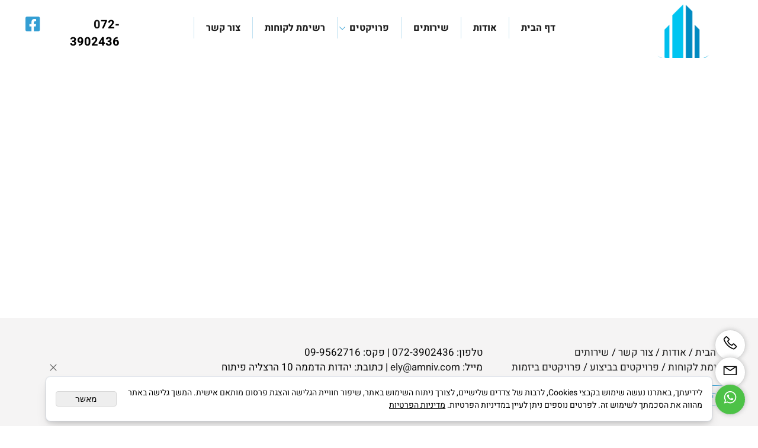

--- FILE ---
content_type: text/css
request_url: http://amniv.com/DolevStyle.css?v2=245
body_size: 3003
content:
/* SB_START;Type_Name:WebDesign_WP;Type_RowID:0*/
#SB_BODY_WP
{
background:transparent url('401322_1.jpg') ;
}
.SB_Header_Cont
{
background:transparent;
}
.SB_Header
{
background:transparent;
margin-top:0px;
margin-bottom:0px;
border-top:1px  ;
border-left:1px  ;
border-right:1px  ;
border-bottom:1px  ;
}
.SB_Header_Menu_TopPos
{
padding:0px 0px 0px 0px;
border-bottom:1px solid #c4c4c4;
}
.SB_Header_Menu
{
background:#74cbcb;
padding:0px 0px 0px 0px;
}
#SB_BODY_WP .SB_FlashGallery_Container
{
background:transparent;
}
.SB_Header2_Cont
{
margin:0px 0px 0px 0px;
}
.SB_Header2
{
background:transparent url('http://cmsadmin.co.il/webtemplate/designfiles/headers/candis.jpg') ;
height:300px;
}
.SB_Page_Container
{
}
.SB_Page_Container_Table
{
background:transparent;
border-top:1px solid transparent;
border-left:1px solid transparent;
border-right:1px solid transparent;
}
.SB_Page_Content
{
padding:15px 15px 15px 15px;
}
.SB_Menu_Container
{
}
.SB_LMenu_Container
{
padding:30px 0px 0px 0px;
}
.SB_Bottom_Background
{
background:#4d9191;
margin:0px 0px 0px 0px;
border-top:5px  ;
}
.SB_Bottom_Container
{
background:transparent;
border-top:1px  ;
}

/* SB_END;Type_Name:WebDesign_WP;Type_RowID:0*/
/* SB_START;Type_Name:General;Type_RowID:0*/
BODY,TD,DIV,P{font-size:17px;font-weight:normal;font-family:'heebo';}A{color:#191919;}A:hover{color:#c2c2c2;}h1{font-size:30px;}h2{font-size:24px;}h3{font-size:18px;}input[type=button],input[type=submit]{color:#ffffff;font-size:16px;font-weight:normal;font-family:'heebo';background:#000000;border-top:0px  ;border-left:0px  ;border-right:0px  ;border-bottom:0px  ;border-radius:0px 0px 0px 0px;-moz-border-radius:0px 0px 0px 0px;-webkit-border-radius:0px 0px 0px 0px;height:40px;}input[type=button]:hover,input[type=submit]:hover{background:#3d3d3d;}input[type=text],textarea,select,input[type=password]{color:#c2c2c2;font-size:16px;font-weight:normal;font-family:'heebo';background:#ffffff;border-top:1px solid #bdbdbd;border-left:1px solid #bdbdbd;border-right:1px solid #bdbdbd;border-bottom:1px solid #bdbdbd;border-radius:0px 0px 0px 0px;-moz-border-radius:0px 0px 0px 0px;-webkit-border-radius:0px 0px 0px 0px;height:40px;}
/* SB_END;Type_Name:General;Type_RowID:0*/
/* SB_START;Type_Name:SB_DDMenu_V;Type_RowID:0*/
#SB_DDMenu_V li
{
width:216px;
height:33px;
background:transparent;
border-bottom:1px solid #c5e0e5;
}
#SB_DDMenu_V a
{
color:#7c888a;
font-size:15px;
font-weight:normal;
font-family:'simple_clm';
padding:0px 10px 0px 10px;
}
#SB_DDMenu_V li:hover
{
background:#ffffff;
border-bottom:1px solid #3ea2b3;
}
#SB_DDMenu_V li:hover > a
{
color:#165a66;
}
#SB_DDMenu_V .active
{
border-bottom:1px solid #0a5866;
}
#SB_DDMenu_V li.active>a
{
color:#054652;
}
#SB_DDMenu_V li li
{
}
#SB_DDMenu_V li li a
{
}
#SB_DDMenu_V li li:hover
{
}
#SB_DDMenu_V li li:hover > a
{
}
#SB_DDMenu_V li.active ul li.active
{
}
#SB_DDMenu_V li.active ul li.active>a
{
}
#SB_DDMenu_V li ul
{
}
#SB_DDMenu_V >ul
{
background:#ffffff url('388224_1.png') ;
border-top:1px solid #dedede;
border-left:1px solid #dedede;
border-right:1px solid #dedede;
border-bottom:1px solid #dedede;
border-radius:5px 5px 5px 5px;
-moz-border-radius:5px 5px 5px 5px;
-webkit-border-radius:5px 5px 5px 5px;
box-shadow:3px 3px 6px 0px #ededed;
-moz-box-shadow:3px 3px 6px 0px #ededed;
-webkit-box-shadow:3px 3px 6px 0px #ededed;
padding:0px 0px 0px 0px;
}

/* SB_END;Type_Name:SB_DDMenu_V;Type_RowID:0*/
/* SB_START;Type_Name:WebDesign_Mobile;Type_RowID:0*/
.SB_Mobile_Header_Menu_TopPos{border-top:0px solid #cfcfcf;border-bottom:0px solid #cfcfcf;text-align:center;}.SB_Mobile_Page_Container{padding:20px 0px 0px 0px;}.SB_Mobile_Bottom_Background{background: url('488706_102.png') ;border-top:0px solid #cfcfcf;}
/* SB_END;Type_Name:WebDesign_Mobile;Type_RowID:0*/
/* SB_START;Type_Name:Catalog_Page;Type_RowID:0*/
.CssCatalogAdjusted_product_Container{margin-top:20px;margin-bottom:20px;}.CssCatalogAdjusted_product{margin-right:2px;margin-left:2px;width:295px;height:430px;}.CssCatalogAdjusted_top{font-size:18px;font-weight:bold;height:40px;}.CssCatalogAdjusted_top:hover{color:#383838;}.CssCatalogAdjusted_pic{height:300px;width:100%;}.CssCatalogAdjusted_pic img{max-height:100%;max-width:100%;}.CssCatalogAdjusted_Price_Container{display:inline-block;}.CssCatalogAdjusted_Price_desc{display:none;}.CssCatalogAdjusted_Price_val{padding:10px 10px 10px 10px;font-size:18px;}.CssCatalogPrice_line_through{text-decoration:line-through;}.CssCatalogAdjusted_PriceSpecial_desc{display:none;}.CssCatalogAdjusted_PriceSpecial_val{padding:10px 10px 10px 10px;font-size:18px;}.CssCatalogAdjusted_QuantityMeasureUnits{padding:5px 0px 20px 0px;border-top:0px  ;border-left:0px  ;border-right:0px  ;border-bottom:0px  ;width:100%;display:none;}.CssCatalogAdjusted_Quantity{border-top:0px  ;border-left:0px  ;border-right:0px  ;border-bottom:0px  ;font-size:0px;}.CssCatalogAdjusted_MeasureUnits{border-top:0px  ;border-left:0px  ;border-right:0px  ;border-bottom:0px  ;}.CssCatalogAdjusted_BTNDetails{display:none;}.CssCatalogAdjusted_BTNAddToChart{text-align:center;float:inherit !important;width:100%;}.CssCatalogAdjusted_product .CSS_BtnAddToBasket{background:#1c1b1b;padding:10px 10px 10px 10px;color:#ffffff;text-align:center;width:80%;}.CssCatalogAdjusted_product .CSS_BtnAddToBasket:hover{background:#ffffff;border-top:1px solid #1c1c1c;border-left:1px solid #1c1c1c;border-right:1px solid #1c1c1c;border-bottom:1px solid #1c1c1c;color:#000000;}
/* SB_END;Type_Name:Catalog_Page;Type_RowID:0*/
/* SB_START;Type_Name:Catalog_ProductPage;Type_RowID:0*/
#CssCatProductAdjusted_TextArea{padding:20px 20px 20px 20px;width:37%;}#CssCatProductAdjusted_PicturesArea{padding:5px 5px 5px 5px;margin-bottom:30px;border-top:0px solid #0a0a0a;width:35%;}.CssCatProductAdjusted_BigPic{margin-bottom:10px;height:500px;overflow:hidden;}.CatIMG_PictureBig_Clean{max-width:100%;}.more_pics .Gallery_Div_Img{width:25%;height:150px;overflow:hidden;}.more_pics .Gallery_Div_Img img{padding:5px 5px 5px 5px;max-width:100px;max-height:140px;}.CssCatProductAdjusted_top{background:#f2f2f2;padding:5px 10px 5px 10px;display:block;}.CssCatProductAdjusted_header{color:#000000;font-size:24px;font-weight:normal;text-align:right;}.CssCatProductAdjusted_PicDesc{font-size:15px;}.CssCatProductAdjusted_Makat{color:#808080;font-size:14px;margin-top:10px;}.CssCatProductAdjusted_Price{color:#3b3b3b;font-size:20px;font-weight:normal;font-family:'arimo';margin-top:20px;}.CssCatProductAdjusted_Price .CAT_Text{font-size:0px;}.CssCatProductAdjusted_Price .CAT_Currency, .CssCatProductAdjusted_Price .CAT_Values{font-size:24px;font-family:'arimo';}.CssCatProductAdjusted_PriceSpecial{color:#8a8a8a;font-size:24px;font-weight:bold;font-family:'arimo';margin-bottom:20px;}.CssCatProductAdjusted_PriceSpecial .CAT_Text{font-size:0px;}.CssCatProductAdjusted_PriceSpecial .CAT_Currency,.CssCatProductAdjusted_PriceSpecial .CAT_Values{font-size:30px;}.CssCatProductAdjusted_Price .CAT_Currency.CssCatProductAdjusted_line_through, .CssCatProductAdjusted_Price .CAT_Values.CssCatProductAdjusted_line_through{font-size:16px;text-decoration:line-through;}.CssCatProductAdjusted_QuantityMeasureUnits{margin-bottom:20px;font-size:0px;}.CssCatProductAdjusted_AddToBasket{margin-top:10px;}.CssCatProductAdjusted_product #BtnAddToBasket_Anchor{background:#080808;color:#ffffff;font-size:20px;font-weight:normal;font-family:'heebo';text-align:center;line-height:50px;display:block;}.CssCatProductAdjusted_product #BtnAddToBasket_Anchor:hover{background:#3b3b3b;}.clsCatalogElmExtraRow{padding:10px 0px 10px 0px;}.clsSelectChooseProduct{width:100%;display:block;}.clsCatalogElmExtraRow .clsUlChooseProduct li{background:#ebebeb;color:#b0b0b0;font-size:16px;font-weight:normal;border-top:0px  ;border-left:0px  ;border-right:0px  ;border-bottom:0px  ;}.clsCatalogElmExtraRow .clsUlChooseProduct li:hover{background:#3b3b3b;color:#e3e3e3;}.CssCatProductAdjusted_SimiliarProductsCont{text-align:center;}.CssCatProductAdjusted_product .CAT_Currency{font-size:15px;}#CssCatProductAdjusted_LeftText{width:25%;float:left !important;}
/* SB_END;Type_Name:Catalog_ProductPage;Type_RowID:0*/
/* SB_START;Type_Name:Gallery12_Page;Type_RowID:0*/
.CSS_SB_Gallery12_div{margin-top:5px;margin-right:0px;margin-bottom:0px;margin-left:0px;overflow:hidden;width:300px;height:170px;}.CSS_SB_Gallery12_MainDiv .CSS_SB_Gallery12_img{padding:0px 5px 0px 0px;max-width:300px;}
/* SB_END;Type_Name:Gallery12_Page;Type_RowID:0*/
/* SB_START;Type_Name:Article_Page;Type_RowID:0*/
.CSS_ArticlesSearchBox{margin-right:15px;margin-bottom:10px;}.CSS_ArticlesSearchLabel{font-size:0px;}#txtSearch.CSS_ArticlesSearchText{border-top:1px solid #e0e0e0;border-left:1px solid #e0e0e0;border-right:1px solid #e0e0e0;border-bottom:1px solid #e0e0e0;}.CSS_ArticlesSearchButton{margin-right:10px;color:#242424;font-size:14px;font-weight:normal;font-family:'Heebo';}.CSS_ArticleBox{padding:10px 10px 10px 10px;}.CSS_ArticleTitleImg_Container{border-top:5px solid #ffffff;border-left:5px solid #ffffff;border-right:5px solid #ffffff;border-bottom:5px solid #ffffff;width:20%;overflow:hidden;}.CSS_ArticleTitleImg{max-height:100%;max-width:100%;}a.CSS_ArticleTitle{color:#262626;font-size:18px;font-weight:normal;}.CSS_ArticleSummary{color:#212121;font-size:14px;font-weight:normal;}.CSS_ArticleTime{padding:0px 0px 12px 0px;color:#bababa;font-size:12px;font-weight:normal;}.CSS_ArticleSummaryReadMore{color:#808080;font-size:12px;font-weight:bold;}.CSS_ArticleSummaryReadMore:hover{color:#242424;font-size:14px;font-weight:bold;}HR.CSS_ArticleHr{border-top:0px  ;}.CSS_SingleArticleBox{padding:20px 20px 20px 20px;}.CSS_SingleArticleTitle{color:#383838;font-size:18px;font-weight:normal;text-align:center;}.CSS_ArticleTitle h2{color:#7d3d0f;font-size:15px;font-weight:bold;}#CSS_ArticlesSearchText.CSS_ArticlesSearchText{background:#00ff59;}.CSS_ArticlesSearchText{background:#bd9fbd;}
/* SB_END;Type_Name:Article_Page;Type_RowID:0*/
/* SB_START;Type_Name:SB_DDMenu_H;Type_RowID:0*/
#SB_DDMenu_H li{height:50px;}#SB_DDMenu_H a{font-size:16px;font-weight:normal;padding:0px 15px 0px 15px;line-height:50px;}#SB_DDMenu_H li:hover{background:transparent;}#SB_DDMenu_H li:hover > a{color:#696969;}#SB_DDMenu_H li li{background:#ededed;}#SB_DDMenu_H li li:hover{background:#e3e3e3;}#SB_DDMenu_H li li:hover > a{color:#292726;}#SB_DDMenu_H li ul{border-top:0px  ;border-left:0px  ;border-right:0px  ;border-bottom:0px  ;}#SB_DDMenu_H >ul{padding:0px 0px 10px 0px;width:auto;}#SB_DDMenu_H .sf-sub-indicator{color:#ffcbbe;font-size:10px;}
/* SB_END;Type_Name:SB_DDMenu_H;Type_RowID:0*/
/* SB_START;Type_Name:GeneralCatalog_Page;Type_RowID:0*/
.Css_NumberProductsInBasket{display:none;}.CSS_CatalogSearchBar{display:none;}.cls_AdvencedSearch{display:none;}
/* SB_END;Type_Name:GeneralCatalog_Page;Type_RowID:0*/
/* SB_START;Type_Name:SB_DnDStyle;Type_RowID:0*/
@media(min-width:768px){ #DDMenuTop{position:absolute;left:213px;top:-69px;width:705px;height:36px;}}
/* SB_END;Type_Name:SB_DnDStyle;Type_RowID:0*/
/* SB_START;Type_Name:DnD_Page;Type_RowID:0*/
a.btn-primary{border-top:1px solid #000000;border-left:1px solid #000000;border-right:1px solid #000000;border-bottom:1px solid #000000;}a.btn-primary:hover,a.btn-primary:focus,a.btn-primary:active,a.btn-primary.active{color:#000000;background:#ffffff;border-top:1px solid #000000;border-left:1px solid #000000;border-right:1px solid #000000;border-bottom:1px solid #000000;color:#000000;}
/* SB_END;Type_Name:DnD_Page;Type_RowID:0*/
/* SB_START;Type_Name:Tabs_Page;Type_RowID:0*/
.nav-tabs.CssTabs_Ul{border-top:0px  ;border-left:0px  ;border-right:0px  ;border-bottom:1px solid #6c6c6c;}.nav-tabs.CssTabs_Ul>li{background:#ffffff;border-top:0px  ;border-left:0px  ;border-right:0px  ;border-bottom:0px  ;}.nav-tabs.CssTabs_Ul>li>a{margin-right:0px;border-top:0px  ;border-left:0px  ;border-right:0px  ;border-bottom:0px  ;border-radius:1px 1px 1px 1px;-moz-border-radius:1px 1px 1px 1px;-webkit-border-radius:1px 1px 1px 1px;color:#919191;font-size:16px;font-weight:normal;font-family:'heebo';}.nav-tabs.CssTabs_Ul>li.active>a, .nav-tabs.CssTabs_Ul>li.active>a:focus, .nav-tabs.CssTabs_Ul>li.active>a:hover{background:transparent;border-top:1px solid #6c6c6c;border-left:1px solid #6c6c6c;border-right:1px solid #6c6c6c;border-bottom:0px solid #e3e3e3;color:#000000;}.nav.CssTabs_Ul>li>a:focus, .nav.CssTabs_Ul>li>a:hover{background:transparent;border-top:0px  ;border-left:0px  ;border-right:0px  ;border-bottom:0px  ;border-radius:0px 0px 0px 0px;-moz-border-radius:0px 0px 0px 0px;-webkit-border-radius:0px 0px 0px 0px;color:#000000;}.tab-content.CssTabs_DivCont{padding:20px 20px 20px 20px;margin-bottom:30px;border-top:0px solid #e3e3e3;border-left:1px solid #6c6c6c;border-right:1px solid #6c6c6c;border-bottom:1px solid #6c6c6c;width:100%;}
/* SB_END;Type_Name:Tabs_Page;Type_RowID:0*/
/* SB_START;Type_Name:MenuIcons_Page;Type_RowID:0*/
li.sf-ma-li .sf-ma-li-Icon{font-size:22px;}.sf-ma-ul-MobileMenu{padding:10px 0px 0px 0px;}
/* SB_END;Type_Name:MenuIcons_Page;Type_RowID:0*/
/* SB_START;Type_Name:CatalogCategories_Page;Type_RowID:0*/
#clsCategoriesForMainCategory_Main{margin-bottom:15px;}#clsMainCatalogCategory{font-size:24px;margin-bottom:10px;}#clsCategoriesForMainCategory{padding:5px 7px 5px 7px;border-top:1px solid #d1d1d1;border-bottom:1px solid #d1d1d1;color:#a3a3a3;text-decoration:none;}#clsCategoriesForMainCategory:hover{color:#525252;}
/* SB_END;Type_Name:CatalogCategories_Page;Type_RowID:0*/
/* SB_START;Type_Name:ShoppingCart_Page;Type_RowID:0*/
#divTopLeft_Txt{font-size:17px;}
/* SB_END;Type_Name:ShoppingCart_Page;Type_RowID:0*/
/* SB_START;Type_Name:Menu;Type_RowID:2731*/
#SB_Menu_2731 li{border-left:1px solid rgba(52,159,211,0.31);}#SB_Menu_2731 a{text-align:center;padding:0px 20px 0px 20px;}#SB_Menu_2731 li:hover{background:#8dd2f5;}#SB_Menu_2731 li:hover > a{color:#0c2b3b;}#SB_Menu_2731 .sf-sub-indicator{color:#349fd3;font-size:12px;}
/* SB_END;Type_Name:Menu;Type_RowID:2731*/


--- FILE ---
content_type: text/css
request_url: https://cdn.2all.co.il/web/Src/css/SB_Fonts.css
body_size: 3970
content:
@font-face{font-family:'Rubik';font-style:normal;font-weight:200;src:url(Rubik-VariableFont_wght.ttf) format("truetype");font-display: swap;}
@font-face{font-family:'Rubik';font-style:normal;font-weight:300;src:url(Rubik-VariableFont_wght.ttf) format("truetype");font-display: swap;}
@font-face{font-family:'Rubik';font-style:normal;font-weight:400;src:url(Rubik-VariableFont_wght.ttf) format("truetype");font-display: swap;}
@font-face{font-family:'Rubik';font-style:normal;font-weight:500;src:url(Rubik-VariableFont_wght.ttf) format("truetype");font-display: swap;}
@font-face{font-family:'Rubik';font-style:normal;font-weight:600;src:url(Rubik-VariableFont_wght.ttf) format("truetype");font-display: swap;}
@font-face{font-family:'Rubik';font-style:normal;font-weight:700;src:url(Rubik-VariableFont_wght.ttf) format("truetype");font-display: swap;}
@font-face{font-family:'Rubik';font-style:normal;font-weight:800;src:url(Rubik-VariableFont_wght.ttf) format("truetype");font-display: swap;}

@font-face{font-family:'Open Sans Hebrew';font-style:italic;font-weight:300;src:url(opensanshebrew-lightitalic-webfont.eot);src:url(opensanshebrew-lightitalic-webfont.eot?#iefix) format("embedded-opentype"),url(opensanshebrew-lightitalic-webfont.woff) format("woff"),url(opensanshebrew-lightitalic-webfont.ttf) format("truetype");font-display: swap;}
@font-face{font-family:'Open Sans Hebrew';font-style:normal;font-weight:300;src:url(opensanshebrew-light-webfont.eot);src:url(opensanshebrew-light-webfont.eot?#iefix) format("embedded-opentype"),url(opensanshebrew-light-webfont.woff) format("woff"),url(opensanshebrew-light-webfont.ttf) format("truetype");font-display: swap;}
@font-face{font-family:'Open Sans Hebrew';font-style:italic;font-weight:400;src:url(opensanshebrew-italic-webfont.eot);src:url(opensanshebrew-italic-webfont.eot?#iefix) format("embedded-opentype"),url(opensanshebrew-italic-webfont.woff) format("woff"),url(opensanshebrew-italic-webfont.ttf) format("truetype");font-display: swap;}
@font-face{font-family:'Open Sans Hebrew';font-style:normal;font-weight:400;src:url(opensanshebrew-regular-webfont.eot);src:url(opensanshebrew-regular-webfont.eot?#iefix) format("embedded-opentype"),url(opensanshebrew-regular-webfont.woff) format("woff"),url(opensanshebrew-regular-webfont.ttf) format("truetype");font-display: swap;}
@font-face{font-family:'Open Sans Hebrew';font-style:italic;font-weight:700;src:url(opensanshebrew-bolditalic-webfont.eot);src:url(opensanshebrew-bolditalic-webfont.eot?#iefix) format("embedded-opentype"),url(opensanshebrew-bolditalic-webfont.woff) format("woff"),url(opensanshebrew-bolditalic-webfont.ttf) format("truetype");font-display: swap;}
@font-face{font-family:'Open Sans Hebrew';font-style:normal;font-weight:700;src:url(opensanshebrew-bold-webfont.eot);src:url(opensanshebrew-bold-webfont.eot?#iefix) format("embedded-opentype"),url(opensanshebrew-bold-webfont.woff) format("woff"),url(opensanshebrew-bold-webfont.ttf) format("truetype");font-display: swap;}
@font-face{font-family:'Open Sans Hebrew';font-style:italic;font-weight:800;src:url(opensanshebrew-extrabold-webfont.eot);src:url(opensanshebrew-extrabold-webfont.eot?#iefix) format("embedded-opentype"),url(opensanshebrew-extrabold-webfont.woff) format("woff"),url(opensanshebrew-extrabold-webfont.ttf) format("truetype");font-display: swap;}
@font-face{font-family:'Open Sans Hebrew';font-style:normal;font-weight:800;src:url(opensanshebrew-extrabold-webfont.eot);src:url(opensanshebrew-extrabold-webfont.eot?#iefix) format("embedded-opentype"),url(opensanshebrew-extrabold-webfont.woff) format("woff"),url(opensanshebrew-extrabold-webfont.ttf) format("truetype");font-display: swap;} 
@font-face{font-family:'Alef';src:url(Alef-Bold.eot);src:url(Alef-Bold.eot?#iefix) format("embedded-opentype"),url(Alef-Bold.woff) format("woff"),url(Alef-Bold.ttf) format("truetype"),url(Alef-Bold.svg#alefbold) format("svg");font-weight:700;font-style:normal;font-display: swap;}
@font-face{font-family:'Alef';src:url(Alef-Regular.eot);src:url(Alef-Regular.eot?#iefix) format("embedded-opentype"),url(Alef-Regular.woff) format("woff"),url(Alef-Regular.ttf) format("truetype"),url(Alef-Regular.svg#alefregular) format("svg");font-weight:400;font-style:normal;font-display: swap;}

@font-face{font-family:'carmelit_boldbold';src:url(carmelitbold.eot);src:url(carmelitbold.eot?#iefix) format("embedded-opentype"),url(carmelitbold.woff) format("woff"),url(carmelitbold.ttf) format("truetype"),url(carmelitbold.svg#carmelit_boldbold) format("svg");font-weight:700;font-style:normal;font-display: swap;}
@font-face{font-family:'carmelit_regularregular';src:url(carmelitregular.eot);src:url(carmelitregular.eot?#iefix) format("embedded-opentype"),url(carmelitregular.woff) format("woff"),url(carmelitregular.ttf) format("truetype"),url(carmelitregular.svg#carmelit_regularregular) format("svg");font-weight:400;font-style:normal;font-display: swap;}
@font-face{font-family:'felix007';src:url(felix007-medium-webfont.eot);src:url(felix007-medium-webfont.eot?#iefix) format("embedded-opentype"),url(felix007-medium-webfont.woff) format("woff"),url(felix007-medium-webfont.ttf) format("truetype"),url(felix007-medium-webfont.svg#webfont) format("svg");font-display: swap;}
@font-face{font-family:'aharoni_clm';src:url(aharoniclm-bold-webfont.eot);src:url(aharoniclm-bold-webfont.eot?#iefix) format("embedded-opentype"),url(aharoniclm-bold-webfont.woff) format("woff"),url(aharoniclm-bold-webfont.ttf) format("truetype"),url(aharoniclm-bold-webfont.svg#aharoni_clmbold) format("svg");font-weight:700;font-style:normal;font-display: swap;}
@font-face{font-family:'aharoni_clm';src:url(aharoniclm-boldoblique-webfont.eot);src:url(aharoniclm-boldoblique-webfont.eot?#iefix) format("embedded-opentype"),url(aharoniclm-boldoblique-webfont.woff) format("woff"),url(aharoniclm-boldoblique-webfont.ttf) format("truetype"),url(aharoniclm-boldoblique-webfont.svg#aharoni_clmboldoblique) format("svg");font-weight:700;font-style:italic;font-display: swap;}
@font-face{font-family:'aharoni_clm';src:url(aharoniclm-book-webfont.eot);src:url(aharoniclm-book-webfont.eot?#iefix) format("embedded-opentype"),url(aharoniclm-book-webfont.woff) format("woff"),url(aharoniclm-book-webfont.ttf) format("truetype"),url(aharoniclm-book-webfont.svg#aharoni_clmbook) format("svg");font-weight:400;font-style:normal;font-display: swap;}
@font-face{font-family:'aharoni_clm';src:url(aharoniclm-bookoblique-webfont.eot);src:url(aharoniclm-bookoblique-webfont.eot?#iefix) format("embedded-opentype"),url(aharoniclm-bookoblique-webfont.woff) format("woff"),url(aharoniclm-bookoblique-webfont.ttf) format("truetype"),url(aharoniclm-bookoblique-webfont.svg#aharoni_clmbookoblique) format("svg");font-weight:400;font-style:italic;font-display: swap;}
@font-face{font-family:'ellinia';src:url(elliniaclm-bold-webfont.eot);src:url(elliniaclm-bold-webfont.eot?#iefix) format("embedded-opentype"),url(elliniaclm-bold-webfont.woff) format("woff"),url(elliniaclm-bold-webfont.ttf) format("truetype"),url(elliniaclm-bold-webfont.svg#ellinia_clmbold) format("svg");font-weight:700;font-style:normal;font-display: swap;}
@font-face{font-family:'ellinia';src:url(elliniaclm-bolditalic-webfont.eot);src:url(elliniaclm-bolditalic-webfont.eot?#iefix) format("embedded-opentype"),url(elliniaclm-bolditalic-webfont.woff) format("woff"),url(elliniaclm-bolditalic-webfont.ttf) format("truetype"),url(elliniaclm-bolditalic-webfont.svg#ellinia_clmbolditalic) format("svg");font-weight:700;font-style:italic;font-display: swap;}
@font-face{font-family:'ellinia';src:url(elliniaclm-light-webfont.eot);src:url(elliniaclm-light-webfont.eot?#iefix) format("embedded-opentype"),url(elliniaclm-light-webfont.woff) format("woff"),url(elliniaclm-light-webfont.ttf) format("truetype"),url(elliniaclm-light-webfont.svg#ellinia_clmlight) format("svg");font-weight:400;font-style:normal;font-display: swap;}
@font-face{font-family:'ellinia';src:url(elliniaclm-lightitalic-webfont.eot);src:url(elliniaclm-lightitalic-webfont.eot?#iefix) format("embedded-opentype"),url(elliniaclm-lightitalic-webfont.woff) format("woff"),url(elliniaclm-lightitalic-webfont.ttf) format("truetype"),url(elliniaclm-lightitalic-webfont.svg#ellinia_clmlightitalic) format("svg");font-weight:400;font-style:italic;font-display: swap;}
@font-face{font-family:'anka_clmbold';src:url(ankaclm-bold-webfont.eot);src:url(ankaclm-bold-webfont.eot?#iefix) format("embedded-opentype"),url(ankaclm-bold-webfont.woff) format("woff"),url(ankaclm-bold-webfont.ttf) format("truetype"),url(ankaclm-bold-webfont.svg#anka_clmbold) format("svg");font-weight:400;font-style:normal;font-display: swap;}
@font-face{font-family:'gladia_clmbold';src:url(gladiaclm-bold-webfont.eot);src:url(gladiaclm-bold-webfont.eot?#iefix) format("embedded-opentype"),url(gladiaclm-bold-webfont.woff) format("woff"),url(gladiaclm-bold-webfont.ttf) format("truetype"),url(gladiaclm-bold-webfont.svg#gladia_clmbold) format("svg");font-weight:400;font-style:normal;font-display: swap;}
@font-face{font-family:'dorian_clmbook';src:url(dorianclm-book-webfont.eot);src:url(dorianclm-book-webfont.eot?#iefix) format("embedded-opentype"),url(dorianclm-book-webfont.woff) format("woff"),url(dorianclm-book-webfont.ttf) format("truetype"),url(dorianclm-book-webfont.svg#dorian_clmbook) format("svg");font-weight:400;font-style:normal;font-display: swap;}
@font-face{font-family:'dorian_clmbook';src:url(dorianclm-bookitalic-webfont.eot);src:url(dorianclm-bookitalic-webfont.eot?#iefix) format("embedded-opentype"),url(dorianclm-bookitalic-webfont.woff) format("woff"),url(dorianclm-bookitalic-webfont.ttf) format("truetype"),url(dorianclm-bookitalic-webfont.svg#dorian_clmbookitalic) format("svg");font-weight:400;font-style:italic;font-display: swap;}
@font-face{font-family:'yehuda_clm';src:url(yehudaclm-bold-webfont.eot);src:url(yehudaclm-bold-webfont.eot?#iefix) format("embedded-opentype"),url(yehudaclm-bold-webfont.woff) format("woff"),url(yehudaclm-bold-webfont.ttf) format("truetype"),url(yehudaclm-bold-webfont.svg#yehuda_clmbold) format("svg");font-weight:700;font-style:normal;font-display: swap;}
@font-face{font-family:'yehuda_clm';src:url(yehudaclm-light-webfont.eot);src:url(yehudaclm-light-webfont.eot?#iefix) format("embedded-opentype"),url(yehudaclm-light-webfont.woff) format("woff"),url(yehudaclm-light-webfont.ttf) format("truetype"),url(yehudaclm-light-webfont.svg#yehuda_clmlight) format("svg");font-weight:400;font-style:normal;font-display: swap;}
@font-face{font-family:'stam_ashkenaz_clmmedium';src:url(stamashkenazclm-webfont.eot);src:url(stamashkenazclm-webfont.eot?#iefix) format("embedded-opentype"),url(stamashkenazclm-webfont.woff) format("woff"),url(stamashkenazclm-webfont.ttf) format("truetype"),url(stamashkenazclm-webfont.svg#stam_ashkenaz_clmmedium) format("svg");font-weight:400;font-style:normal;font-display: swap;}
@font-face{font-family:'stam_sefarad_clmmedium';src:url(stamsefaradclm-webfont.eot);src:url(stamsefaradclm-webfont.eot?#iefix) format("embedded-opentype"),url(stamsefaradclm-webfont.woff) format("woff"),url(stamsefaradclm-webfont.ttf) format("truetype"),url(stamsefaradclm-webfont.svg#stam_sefarad_clmmedium) format("svg");font-weight:400;font-style:normal;font-display: swap;}
@font-face{font-family:'pfennig';src:url(pfennig-webfont.eot);src:url(pfennig-webfont.eot?#iefix) format("embedded-opentype"),url(pfennig-webfont.woff) format("woff"),url(pfennig-webfont.ttf) format("truetype"),url(pfennig-webfont.svg#pfennigmedium) format("svg");font-weight:400;font-style:normal;font-display: swap;}
@font-face{font-family:'pfennig';src:url(pfennigbold-webfont.eot);src:url(pfennigbold-webfont.eot?#iefix) format("embedded-opentype"),url(pfennigbold-webfont.woff) format("woff"),url(pfennigbold-webfont.ttf) format("truetype"),url(pfennigbold-webfont.svg#pfennigbold) format("svg");font-weight:700;font-style:normal;font-display: swap;}
@font-face{font-family:'pfennig';src:url(pfennigbolditalic-webfont.eot);src:url(pfennigbolditalic-webfont.eot?#iefix) format("embedded-opentype"),url(pfennigbolditalic-webfont.woff) format("woff"),url(pfennigbolditalic-webfont.ttf) format("truetype"),url(pfennigbolditalic-webfont.svg#pfennigbolditalic) format("svg");font-weight:700;font-style:italic;font-display: swap;}
@font-face{font-family:'pfennig';src:url(pfennigitalic-webfont.eot);src:url(pfennigitalic-webfont.eot?#iefix) format("embedded-opentype"),url(pfennigitalic-webfont.woff) format("woff"),url(pfennigitalic-webfont.ttf) format("truetype"),url(pfennigitalic-webfont.svg#pfennigitalic) format("svg");font-weight:400;font-style:italic;font-display: swap;}
@font-face{font-family:'osp_le-patin-helvetemedium';src:url(osp_le-patin-helvete-webfont.eot);src:url(osp_le-patin-helvete-webfont.eot?#iefix) format("embedded-opentype"),url(osp_le-patin-helvete-webfont.woff) format("woff"),url(osp_le-patin-helvete-webfont.ttf) format("truetype"),url(osp_le-patin-helvete-webfont.svg#osp_le-patin-helvetemedium) format("svg");font-weight:400;font-style:normal;font-display: swap;}
@font-face{font-family:'nachlieli_clm';src:url(nachlieliclm-bold-webfont.eot);src:url(nachlieliclm-bold-webfont.eot?#iefix) format("embedded-opentype"),url(nachlieliclm-bold-webfont.woff) format("woff"),url(nachlieliclm-bold-webfont.ttf) format("truetype"),url(nachlieliclm-bold-webfont.svg#nachlieli_clmbold) format("svg");font-weight:700;font-style:normal;font-display: swap;}
@font-face{font-family:'nachlieli_clm';src:url(nachlieliclm-boldoblique-webfont.eot);src:url(nachlieliclm-boldoblique-webfont.eot?#iefix) format("embedded-opentype"),url(nachlieliclm-boldoblique-webfont.woff) format("woff"),url(nachlieliclm-boldoblique-webfont.ttf) format("truetype"),url(nachlieliclm-boldoblique-webfont.svg#nachlieli_clmboldoblique) format("svg");font-weight:700;font-style:italic;font-display: swap;}
@font-face{font-family:'nachlieli_clm';src:url(nachlieliclm-light-webfont.eot);src:url(nachlieliclm-light-webfont.eot?#iefix) format("embedded-opentype"),url(nachlieliclm-light-webfont.woff) format("woff"),url(nachlieliclm-light-webfont.ttf) format("truetype"),url(nachlieliclm-light-webfont.svg#nachlieli_clmlight) format("svg");font-weight:400;font-style:normal;font-display: swap;}
@font-face{font-family:'nachlieli_clm';src:url(nachlieliclm-lightoblique-webfont.eot);src:url(nachlieliclm-lightoblique-webfont.eot?#iefix) format("embedded-opentype"),url(nachlieliclm-lightoblique-webfont.woff) format("woff"),url(nachlieliclm-lightoblique-webfont.ttf) format("truetype"),url(nachlieliclm-lightoblique-webfont.svg#nachlieli_clmlightoblique) format("svg");font-weight:400;font-style:italic;font-display: swap;}
@font-face{font-family:'simple_clm';src:url(simpleclm-bold-webfont.eot);src:url(simpleclm-bold-webfont.eot?#iefix) format("embedded-opentype"),url(simpleclm-bold-webfont.woff) format("woff"),url(simpleclm-bold-webfont.ttf) format("truetype"),url(simpleclm-bold-webfont.svg#simple_clmbold) format("svg");font-weight:700;font-style:normal;font-display: swap;}
@font-face{font-family:'simple_clm';src:url(simpleclm-boldoblique-webfont.eot);src:url(simpleclm-boldoblique-webfont.eot?#iefix) format("embedded-opentype"),url(simpleclm-boldoblique-webfont.woff) format("woff"),url(simpleclm-boldoblique-webfont.ttf) format("truetype"),url(simpleclm-boldoblique-webfont.svg#simple_clmboldoblique) format("svg");font-weight:700;font-style:italic;font-display: swap;}
@font-face{font-family:'simple_clm';src:url(simpleclm-medium-webfont.eot);src:url(simpleclm-medium-webfont.eot?#iefix) format("embedded-opentype"),url(simpleclm-medium-webfont.woff) format("woff"),url(simpleclm-medium-webfont.ttf) format("truetype"),url(simpleclm-medium-webfont.svg#simple_clmmedium) format("svg");font-weight:400;font-style:normal;font-display: swap;}
@font-face{font-family:'simple_clm';src:url(simpleclm-mediumoblique-webfont.eot);src:url(simpleclm-mediumoblique-webfont.eot?#iefix) format("embedded-opentype"),url(simpleclm-mediumoblique-webfont.woff) format("woff"),url(simpleclm-mediumoblique-webfont.ttf) format("truetype"),url(simpleclm-mediumoblique-webfont.svg#simple_clmmediumoblique) format("svg");font-weight:400;font-style:italic;font-display: swap;}
@font-face{font-family: 'nootregular';src: url(noot-aj.eot);src: url(noot-aj.eot?#iefix) format("embedded-opentype"),url(noot-aj.woff) format("woff"),url(noot-aj.ttf) format("truetype"),url(noot-aj.svg#nootregular) format("svg");font-weight: 400;font-style: normal;font-display: swap;}
@font-face{font-family:'PtilNarrow';src:url(ptilnarrow-medium-webfont.eot);src:url(ptilnarrow-medium-webfont.eot?#iefix) format("embedded-opentype"),url(ptilnarrow-medium-webfont.woff) format("woff"),url(ptilnarrow-medium-webfont.ttf) format("truetype"),url(ptilnarrow-medium-webfont.svg#ptilnarrowbold) format("svg");font-weight:700;font-style:normal;font-display: swap;}
@font-face{font-family:'PtilNarrow';src:url(ptilnarrow-regular-webfont.eot);src:url(ptilnarrow-regular-webfont.eot?#iefix) format("embedded-opentype"),url(ptilnarrow-regular-webfont.woff) format("woff"),url(ptilnarrow-regular-webfont.ttf) format("truetype"),url(ptilnarrow-regular-webfont.svg#ptilnarrowregular) format("svg");font-weight:400;font-style:normal;font-display: swap;}
@font-face{font-family:'PtilWide';src:url(ptilwide-medium-webfont.eot);src:url(ptilwide-medium-webfont.eot?#iefix) format("embedded-opentype"),url(ptilwide-medium-webfont.woff) format("woff"),url(ptilwide-medium-webfont.ttf) format("truetype"),url(ptilwide-medium-webfont.svg#ptilwidebold) format("svg");font-weight:700;font-style:normal;font-display: swap;}
@font-face{font-family:'PtilWide';src:url(ptilwide-regular-webfont.eot);src:url(ptilwide-regular-webfont.eot?#iefix) format("embedded-opentype"),url(ptilwide-regular-webfont.woff) format("woff"),url(ptilwide-regular-webfont.ttf) format("truetype"),url(ptilwide-regular-webfont.svg#ptilwideregular) format("svg");font-weight:400;font-style:normal;font-display: swap;}
@font-face{font-family:'gan_clmbold';src:url(ganclm_bold-webfont.eot);src:url(ganclm_bold-webfont.eot?#iefix) format("embedded-opentype"),url(ganclm_bold-webfont.woff) format("woff"),url(ganclm_bold-webfont.ttf) format("truetype"),url(ganclm_bold-webfont.svg#gan_clmbold) format("svg");font-weight:400;font-style:normal;font-display: swap;}
@font-face{font-family:'drugulin_clm';src:url(drugulinclm-bold-webfont.eot);src:url(drugulinclm-bold-webfont.eot?#iefix) format("embedded-opentype"),url(drugulinclm-bold-webfont.woff) format("woff"),url(drugulinclm-bold-webfont.ttf) format("truetype"),url(drugulinclm-bold-webfont.svg#drugulin_clmbold) format("svg");font-weight:700;font-style:normal;font-display: swap;}
@font-face{font-family:'drugulin_clm';src:url(drugulinclm-bolditalic-webfont.eot);src:url(drugulinclm-bolditalic-webfont.eot?#iefix) format("embedded-opentype"),url(drugulinclm-bolditalic-webfont.woff) format("woff"),url(drugulinclm-bolditalic-webfont.ttf) format("truetype"),url(drugulinclm-bolditalic-webfont.svg#drugulin_clmbolditalic) format("svg");font-weight:700;font-style:italic;font-display: swap;}
@font-face{font-family:'dragonregular';src:url(dragon-webfont.eot);src:url(dragon-webfont.eot?#iefix) format("embedded-opentype"),url(dragon-webfont.woff) format("woff"),url(dragon-webfont.ttf) format("truetype"),url(dragon-webfont.svg#dragonregular) format("svg");font-weight:400;font-style:normal;font-display: swap;}
@font-face{font-family:'hadasim_clm';src:url(hadasimclm-boldoblique-webfont.eot);src:url(hadasimclm-boldoblique-webfont.eot?#iefix) format("embedded-opentype"),url(hadasimclm-boldoblique-webfont.woff) format("woff"),url(hadasimclm-boldoblique-webfont.ttf) format("truetype"),url(hadasimclm-boldoblique-webfont.svg#hadasim_clmboldoblique) format("svg");font-weight:700;font-style:italic;font-display: swap;}
@font-face{font-family:'hadasim_clm';src:url(hadasimclm-bold-webfont.eot);src:url(hadasimclm-bold-webfont.eot?#iefix) format("embedded-opentype"),url(hadasimclm-bold-webfont.woff) format("woff"),url(hadasimclm-bold-webfont.ttf) format("truetype"),url(hadasimclm-bold-webfont.svg#hadasim_clmbold) format("svg");font-weight:700;font-style:normal;font-display: swap;}
@font-face{font-family:'hadasim_clm';src:url(hadasimclm-regular-webfont.eot);src:url(hadasimclm-regular-webfont.eot?#iefix) format("embedded-opentype"),url(hadasimclm-regular-webfont.woff) format("woff"),url(hadasimclm-regular-webfont.ttf) format("truetype"),url(hadasimclm-regular-webfont.svg#hadasim_clmregular) format("svg");font-weight:400;font-style:normal;font-display: swap;}
@font-face{font-family:'hadasim_clm';src:url(hadasimclm-regularoblique-webfont.eot);src:url(hadasimclm-regularoblique-webfont.eot?#iefix) format("embedded-opentype"),url(hadasimclm-regularoblique-webfont.woff) format("woff"),url(hadasimclm-regularoblique-webfont.ttf) format("truetype"),url(hadasimclm-regularoblique-webfont.svg#hadasim_clmregularoblique) format("svg");font-weight:400;font-style:italic;font-display: swap;}
@font-face{font-family:'hillel_clmmedium';src:url(hillelclm-medium-webfont.eot);src:url(hillelclm-medium-webfont.eot?#iefix) format("embedded-opentype"),url(hillelclm-medium-webfont.woff) format("woff"),url(hillelclm-medium-webfont.ttf) format("truetype"),url(hillelclm-medium-webfont.svg#hillel_clmmedium) format("svg");font-weight:400;font-style:normal;font-display: swap;}
@font-face{font-family:'journal_clmlight';src:url(journalclm-light-webfont.eot);src:url(journalclm-light-webfont.eot?#iefix) format("embedded-opentype"),url(journalclm-light-webfont.woff) format("woff"),url(journalclm-light-webfont.ttf) format("truetype"),url(journalclm-light-webfont.svg#journal_clmlight) format("svg");font-weight:400;font-style:normal;font-display: swap;}
@font-face{font-family:'horev_clmheavy';src:url(horevclm-heavy-webfont.eot);src:url(horevclm-heavy-webfont.eot?#iefix) format("embedded-opentype"),url(horevclm-heavy-webfont.woff) format("woff"),url(horevclm-heavy-webfont.ttf) format("truetype"),url(horevclm-heavy-webfont.svg#horev_clmheavy) format("svg");font-weight:400;font-style:normal;font-display: swap;}
@font-face{font-family:'trashim_clmbold';src:url(trashimclm-bold-webfont.eot);src:url(trashimclm-bold-webfont.eot?#iefix) format("embedded-opentype"),url(trashimclm-bold-webfont.woff) format("woff"),url(trashimclm-bold-webfont.ttf) format("truetype"),url(trashimclm-bold-webfont.svg#trashim_clmbold) format("svg");font-weight:400;font-style:normal;font-display: swap;}
@font-face{font-family:'makabi_ygdemi-bold';src:url(makabiyg-webfont.eot);src:url(makabiyg-webfont.eot?#iefix) format("embedded-opentype"),url(makabiyg-webfont.woff) format("woff"),url(makabiyg-webfont.ttf) format("truetype"),url(makabiyg-webfont.svg#makabi_ygdemi-bold) format("svg");font-weight:400;font-style:normal;font-display: swap;}
@font-face{font-family:'miriam_mono_clm';src:url(miriammonoclm-bold-webfont.eot);src:url(miriammonoclm-bold-webfont.eot?#iefix) format("embedded-opentype"),url(miriammonoclm-bold-webfont.woff) format("woff"),url(miriammonoclm-bold-webfont.ttf) format("truetype"),url(miriammonoclm-bold-webfont.svg#miriam_mono_clmbold) format("svg");font-weight:700;font-style:normal;font-display: swap;}
@font-face{font-family:'miriam_mono_clm';src:url(miriammonoclm-boldoblique-webfont.eot);src:url(miriammonoclm-boldoblique-webfont.eot?#iefix) format("embedded-opentype"),url(miriammonoclm-boldoblique-webfont.woff) format("woff"),url(miriammonoclm-boldoblique-webfont.ttf) format("truetype"),url(miriammonoclm-boldoblique-webfont.svg#miriam_mono_clmboldoblique) format("svg");font-weight:700;font-style:italic;font-display: swap;}
@font-face{font-family:'miriam_mono_clm';src:url(miriammonoclm-book-webfont.eot);src:url(miriammonoclm-book-webfont.eot?#iefix) format("embedded-opentype"),url(miriammonoclm-book-webfont.woff) format("woff"),url(miriammonoclm-book-webfont.ttf) format("truetype"),url(miriammonoclm-book-webfont.svg#miriam_mono_clmbook) format("svg");font-weight:400;font-style:normal;font-display: swap;}
@font-face{font-family:'miriam_mono_clm';src:url(miriammonoclm-bookoblique-webfont.eot);src:url(miriammonoclm-bookoblique-webfont.eot?#iefix) format("embedded-opentype"),url(miriammonoclm-bookoblique-webfont.woff) format("woff"),url(miriammonoclm-bookoblique-webfont.ttf) format("truetype"),url(miriammonoclm-bookoblique-webfont.svg#miriam_mono_clmbookoblique) format("svg");font-weight:400;font-style:italic;font-display: swap;}
@font-face{font-family:'nehamaregular';src:url(nehama-webfont.eot);src:url(nehama-webfont.eot?#iefix) format("embedded-opentype"),url(nehama-webfont.woff) format("woff"),url(nehama-webfont.ttf) format("truetype"),url(nehama-webfont.svg#nehamaregular) format("svg");font-weight:400;font-style:normal;font-display: swap;}
@font-face{font-family:'stopmotionregular';src:url(stopmotiondecember11-webfont.eot);src:url(stopmotiondecember11-webfont.eot?#iefix) format("embedded-opentype"),url(stopmotiondecember11-webfont.woff) format("woff"),url(stopmotiondecember11-webfont.ttf) format("truetype"),url(stopmotiondecember11-webfont.svg#stopmotionregular) format("svg");font-weight:400;font-style:normal;font-display: swap;}
@font-face{font-family:'paskolbold';src:url(paskol-webfont.eot);src:url(paskol-webfont.eot?#iefix) format("embedded-opentype"),url(paskol-webfont.woff) format("woff"),url(paskol-webfont.ttf) format("truetype"),url(paskol-webfont.svg#paskolbold) format("svg");font-weight:400;font-style:normal;font-display: swap;}
@font-face{font-family:'comix_no2_clm';src:url(comixno2clm_bold-webfont.eot);src:url(comixno2clm_bold-webfont.eot?#iefix) format("embedded-opentype"),url(comixno2clm_bold-webfont.woff) format("woff"),url(comixno2clm_bold-webfont.ttf) format("truetype"),url(comixno2clm_bold-webfont.svg#comix_no2_clmbold) format("svg");font-weight:700;font-style:normal;font-display: swap;}
@font-face{font-family:'comix_no2_clm';src:url(comixno2clm_medium-webfont.eot);src:url(comixno2clm_medium-webfont.eot?#iefix) format("embedded-opentype"),url(comixno2clm_medium-webfont.woff) format("woff"),url(comixno2clm_medium-webfont.ttf) format("truetype"),url(comixno2clm_medium-webfont.svg#comix_no2_clmmedium) format("svg");font-weight:400;font-style:normal;font-display: swap;}
@font-face{font-family:'shofar';src:url(shofardemi-bold-webfont.eot);src:url(shofardemi-bold-webfont.eot?#iefix) format("embedded-opentype"),url(shofardemi-bold-webfont.woff) format("woff"),url(shofardemi-bold-webfont.ttf) format("truetype"),url(shofardemi-bold-webfont.svg#shofarbold) format("svg");font-weight:700;font-style:normal;font-display: swap;}
@font-face{font-family:'shofar';src:url(shofardemi-boldoblique-webfont.eot);src:url(shofardemi-boldoblique-webfont.eot?#iefix) format("embedded-opentype"),url(shofardemi-boldoblique-webfont.woff) format("woff"),url(shofardemi-boldoblique-webfont.ttf) format("truetype"),url(shofardemi-boldoblique-webfont.svg#shofarboldoblique) format("svg");font-weight:700;font-style:italic;font-display: swap;}
@font-face{font-family:'shofar';src:url(shofarregular-webfont.eot);src:url(shofarregular-webfont.eot?#iefix) format("embedded-opentype"),url(shofarregular-webfont.woff) format("woff"),url(shofarregular-webfont.ttf) format("truetype"),url(shofarregular-webfont.svg#shofarregular) format("svg");font-weight:400;font-style:normal;font-display: swap;}
@font-face{font-family:'shofar';src:url(shofarregularoblique-webfont.eot);src:url(shofarregularoblique-webfont.eot?#iefix) format("embedded-opentype"),url(shofarregularoblique-webfont.woff) format("woff"),url(shofarregularoblique-webfont.ttf) format("truetype"),url(shofarregularoblique-webfont.svg#shofarregularoblique) format("svg");font-weight:400;font-style:italic;font-display: swap;}
@font-face{font-family:'shmulik_clmmedium';src:url(shmulikclm-webfont.eot);src:url(shmulikclm-webfont.eot?#iefix) format("embedded-opentype"),url(shmulikclm-webfont.woff) format("woff"),url(shmulikclm-webfont.ttf) format("truetype"),url(shmulikclm-webfont.svg#shmulik_clmmedium) format("svg");font-weight:400;font-style:normal;font-display: swap;}
@font-face{font-family:'tnua-librelibre';src:url(tnua-libre-webfont.eot);src:url(tnua-libre-webfont.eot?#iefix) format("embedded-opentype"),url(tnua-libre-webfont.woff) format("woff"),url(tnua-libre-webfont.ttf) format("truetype"),url(tnua-libre-webfont.svg#tnua-librelibre) format("svg");font-weight:400;font-style:normal;font-display: swap;}
@font-face{font-family:'tnua-librelibre';src:url(tnua-libre-bold-webfont.eot);src:url(tnua-libre-bold-webfont.eot?#iefix) format("embedded-opentype"),url(tnua-libre-bold-webfont.woff) format("woff"),url(tnua-libre-bold-webfont.ttf) format("truetype"),url(tnua-libre-bold-webfont.svg#tnua-librelibre-bold) format("svg");font-weight:700;font-style:normal;font-display: swap;}
@font-face {font-family: 'Amatica SC';src: url('AmaticaSC-Regular.ttf') format('truetype');font-weight: normal;font-style: normal;font-display: swap;}
@font-face {font-family: 'Amatica SC';src: url('AmaticaSC-Bold.ttf') format('truetype');font-weight: bold;font-style: normal;font-display: swap;}
@font-face {font-family: 'Cousine';src: url('Cousine-Regular.ttf') format('truetype');font-weight: normal;font-style: normal;font-display: swap;}
@font-face {font-family: 'Cousine';src: url('Cousine-Bold.ttf') format('truetype');font-weight: bold;font-style: normal;font-display: swap;}
@font-face {font-family: 'DavidLibre';src: url('DavidLibre-Regular.ttf') format('truetype');font-weight: normal;font-style: normal;font-display: swap;}
@font-face {font-family: 'DavidLibre';src: url('DavidLibre-Bold.ttf') format('truetype');font-weight: bold;font-style: normal;font-display: swap;}
@font-face {font-family: 'FrankRuhlLibre';src: url('FrankRuhlLibre-Regular.ttf') format('truetype');font-weight: normal;font-style: normal;font-display: swap;}
@font-face {font-family: 'FrankRuhlLibre';src: url('FrankRuhlLibre-Bold.ttf') format('truetype');font-weight: bold;font-style: normal;font-display: swap;}
@font-face {font-family: 'SecularOne';src: url('SecularOne-Regular.ttf') format('truetype');font-weight: normal;font-style: normal;font-display: swap;}
@font-face {font-family: 'SuezOne';src: url('SuezOne-Regular.ttf') format('truetype');font-weight: normal;font-style: normal;font-display: swap;}
@font-face {font-family: 'Tinos';src: url('Tinos-Regular.ttf') format('truetype');font-weight: normal;font-style: normal;font-display: swap;}
@font-face {font-family: 'Tinos';src: url('Tinos-Bold.ttf') format('truetype');font-weight: bold;font-style: normal;font-display: swap;}
@font-face {font-family: 'VarelaRound';src: url('VarelaRound-Regular.ttf') format('truetype');font-weight: normal;font-style: normal;font-display: swap;}
@font-face{font-family:'Open Sans Hebrew Condensed';font-style:normal;font-weight:300;src:url(OpenSansHebrewCondensed-Light.ttf) format("truetype");font-display: swap;}
@font-face{font-family:'Open Sans Hebrew Condensed';font-style:italic;font-weight:300;src:url(OpenSansHebrewCondensed-LightItalic.ttf) format("truetype");font-display: swap;}
@font-face{font-family:'Open Sans Hebrew Condensed';font-style:normal;font-weight:400;src:url(OpenSansHebrewCondensed-Regular.ttf) format("truetype");font-display: swap;}
@font-face{font-family:'Open Sans Hebrew Condensed';font-style:italic;font-weight:400;src:url(OpenSansHebrewCondensed-Italic.ttf) format("truetype");font-display: swap;}
@font-face{font-family:'Open Sans Hebrew Condensed';font-style:normal;font-weight:500;src:url(OpenSansHebrewCondensed-Regular.ttf) format("truetype");font-display: swap;}
@font-face{font-family:'Open Sans Hebrew Condensed';font-style:italic;font-weight:500;src:url(OpenSansHebrewCondensed-Italic.ttf) format("truetype");font-display: swap;}
@font-face{font-family:'Open Sans Hebrew Condensed';font-style:normal;font-weight:600;src:url(OpenSansHebrewCondensed-Regular.ttf) format("truetype");font-display: swap;}
@font-face{font-family:'Open Sans Hebrew Condensed';font-style:italic;font-weight:600;src:url(OpenSansHebrewCondensed-Italic.ttf) format("truetype");font-display: swap;}
@font-face{font-family:'Open Sans Hebrew Condensed';font-style:normal;font-weight:700;src:url(OpenSansHebrewCondensed-Bold.ttf) format("truetype");font-display: swap;}
@font-face{font-family:'Open Sans Hebrew Condensed';font-style:italic;font-weight:700;src:url(OpenSansHebrewCondensed-BoldItalic.ttf) format("truetype");font-display: swap;}
@font-face{font-family:'Open Sans Hebrew Condensed';font-style:normal;font-weight:800;src:url(OpenSansHebrewCondensed-ExtraBold.ttf) format("truetype");font-display: swap;}
@font-face{font-family:'Open Sans Hebrew Condensed';font-style:italic;font-weight:800;src:url(OpenSansHebrewCondensed-ExtraBoldItalic.ttf) format("truetype");font-display: swap;}



/*ruth start 03132022 - Add google fonts*/
@font-face{font-family:'Redressed';font-style:normal;font-weight:400;src:url(Redressed-Regular.ttf) format("truetype");font-display: swap;}
@font-face{font-family:'BebasNeue';font-style:normal;font-weight:400;src:url(BebasNeue-Regular.ttf) format("truetype");font-display: swap;}
@font-face{font-family:'AbrilFatface';font-style:normal;font-weight:400;src:url(AbrilFatface-Regular.ttf) format("truetype");font-display: swap;}
@font-face{font-family:'KaushanScript';font-style:normal;font-weight:400;src:url(KaushanScript-Regular.ttf) format("truetype");font-display: swap;}

@font-face{font-family:'Karantina';font-style:normal;font-weight:300;src:url(Karantina-Light.ttf);format("truetype");font-display: swap;}
@font-face{font-family:'Karantina';font-style:normal;font-weight:400;src:url(Karantina-Regular.ttf) format("truetype");font-display: swap;}
@font-face{font-family:'Karantina';font-style:normal;font-weight:700;src:url(Karantina-Bold.ttf);format("truetype");font-display: swap;}

@font-face{font-family:'LobsterTwo';font-style:italic;font-weight:400;src:url(LobsterTwo-Italic.ttf); format("truetype");font-display: swap;}
@font-face{font-family:'LobsterTwo';font-style:normal;font-weight:400;src:url(LobsterTwo-Regular.ttf);format("truetype");font-display: swap;}
@font-face{font-family:'LobsterTwo';font-style:normal;font-weight:700;src:url(LobsterTwo-Bold.ttf);format("truetype");font-display: swap;}
@font-face{font-family:'LobsterTwo';font-style:italic;font-weight:700;src:url(LobsterTwo-BoldItalic.ttf);format("truetype");font-display: swap;}

@font-face{font-family:'DMSerifDisplay';font-style:italic;font-weight:400;src:url(DMSerifDisplay-Italic.ttf); format("truetype");font-display: swap;}
@font-face{font-family:'DMSerifDisplay';font-style:normal;font-weight:400;src:url(DMSerifDisplay-Regular.ttf);format("truetype");font-display: swap;}

@font-face{font-family:'Lato';font-style:normal;font-weight:900;src:url(Lato-Black.ttf);format("truetype");font-display: swap;}
@font-face{font-family:'Lato';font-style:italic;font-weight:900;src:url(Lato-BlackItalic.ttf);format("truetype");font-display: swap;}
@font-face{font-family:'Lato';font-style:normal;font-weight:700;src:url(Lato-Bold.ttf);format("truetype");font-display: swap;}
@font-face{font-family:'Lato';font-style:italic;font-weight:700;src:url(Lato-BoldItalic.ttf);format("truetype");font-display: swap;}
@font-face{font-family:'Lato';font-style:italic;font-weight:400;src:url(Lato-Italic.ttf);format("truetype");font-display: swap;}
@font-face{font-family:'Lato';font-style:normal;font-weight:300;src:url(Lato-Light.ttf);format("truetype");font-display: swap;}
@font-face{font-family:'Lato';font-style:italic;font-weight:300;src:url(Lato-LightItalic.ttf);format("truetype");font-display: swap;}
@font-face{font-family:'Lato';font-style:normal;font-weight:400;src:url(Lato-Regular.ttf);format("truetype");font-display: swap;}
@font-face{font-family:'Lato';font-style:normal;font-weight:100;src:url(Lato-Thin.ttf);format("truetype");font-display: swap;}
@font-face{font-family:'Lato';font-style:italic;font-weight:100;src:url(Lato-ThinItalic.ttf);format("truetype");font-display: swap;}

@font-face{font-family:'Roboto';font-style:normal;font-weight:900;src:url(Roboto-Black.ttf);format("truetype");font-display: swap;}
@font-face{font-family:'Roboto';font-style:italic;font-weight:900;src:url(Roboto-BlackItalic.ttf);format("truetype");font-display: swap;}
@font-face{font-family:'Roboto';font-style:normal;font-weight:700;src:url(Roboto-Bold.ttf);format("truetype");font-display: swap;}
@font-face{font-family:'Roboto';font-style:italic;font-weight:700;src:url(Roboto-BoldItalic.ttf);format("truetype");font-display: swap;}
@font-face{font-family:'Roboto';font-style:italic;font-weight:400;src:url(Roboto-Italic.ttf);format("truetype");font-display: swap;}
@font-face{font-family:'Roboto';font-style:normal;font-weight:300;src:url(Roboto-Light.ttf);format("truetype");font-display: swap;}
@font-face{font-family:'Roboto';font-style:italic;font-weight:300;src:url(Roboto-LightItalic.ttf);format("truetype");font-display: swap;}
@font-face{font-family:'Roboto';font-style:normal;font-weight:500;src:url(Roboto-Medium.ttf);format("truetype");font-display: swap;}
@font-face{font-family:'Roboto';font-style:italic;font-weight:500;src:url(Roboto-MediumItalic.ttf);format("truetype");font-display: swap;}
@font-face{font-family:'Roboto';font-style:normal;font-weight:400;src:url(Roboto-Regular.ttf);format("truetype");font-display: swap;}
@font-face{font-family:'Roboto';font-style:normal;font-weight:100;src:url(Roboto-Thin.ttf);format("truetype");font-display: swap;}
@font-face{font-family:'Roboto';font-style:italic;font-weight:100;src:url(Roboto-ThinItalic.ttf);format("truetype");font-display: swap;}

@font-face{font-family:'Open Sans Semi Condensed';font-style:italic;font-weight:300;src:url(OpenSans-Italic-VariableFont_wdth,wght.ttf);format("truetype");font-display: swap;}
@font-face{font-family:'Open Sans Semi Condensed';font-style:normal;font-weight:300;src:url(OpenSans-VariableFont_wdth,wght.ttf);format("truetype");font-display: swap;}

@font-face{font-family:'Playfair Display';font-style:normal;font-weight:900;src:url(PlayfairDisplay-Black.ttf);format("truetype");font-display: swap;}
@font-face{font-family:'Playfair Display';font-style:italic;font-weight:900;src:url(PlayfairDisplay-BlackItalic.ttf);format("truetype");font-display: swap;}
@font-face{font-family:'Playfair Display';font-style:normal;font-weight:700;src:url(PlayfairDisplay-Bold.ttf);format("truetype");font-display: swap;}
@font-face{font-family:'Playfair Display';font-style:italic;font-weight:700;src:url(PlayfairDisplay-BoldItalic.ttf);format("truetype");font-display: swap;}
@font-face{font-family:'Playfair Display';font-style:normal;font-weight:800;src:url(PlayfairDisplay-ExtraBold.ttf);format("truetype");font-display: swap;}
@font-face{font-family:'Playfair Display';font-style:italic;font-weight:800;src:url(PlayfairDisplay-ExtraBoldItalic.ttf);format("truetype");font-display: swap;}
@font-face{font-family:'Playfair Display';font-style:italic;font-weight:400;src:url(PlayfairDisplay-Italic.ttf);format("truetype");font-display: swap;}
@font-face{font-family:'Playfair Display';font-style:normal;font-weight:500;src:url(PlayfairDisplay-Medium.ttf);format("truetype");font-display: swap;}
@font-face{font-family:'Playfair Display';font-style:italic;font-weight:500;src:url(PlayfairDisplay-MediumItalic.ttf);format("truetype");font-display: swap;}
@font-face{font-family:'Playfair Display';font-style:normal;font-weight:400;src:url(PlayfairDisplay-Regular.ttf);format("truetype");font-display: swap;}
@font-face{font-family:'Playfair Display';font-style:normal;font-weight:600;src:url(PlayfairDisplay-SemiBold.ttf);format("truetype");font-display: swap;}
@font-face{font-family:'Playfair Display';font-style:italic;font-weight:600;src:url(PlayfairDisplay-SemiBoldItalic.ttf);format("truetype");font-display: swap;}

@font-face{font-family:'Heebo';font-style:normal;font-weight:900;src:url(Heebo-Black.ttf);format("truetype");font-display: swap;}
@font-face{font-family:'Heebo';font-style:normal;font-weight:700;src:url(Heebo-Bold.ttf);format("truetype");font-display: swap;}
@font-face{font-family:'Heebo';font-style:normal;font-weight:800;src:url(Heebo-ExtraBold.ttf);format("truetype");font-display: swap;}
@font-face{font-family:'Heebo';font-style:normal;font-weight:200;src:url(Heebo-ExtraLight.ttf);format("truetype");font-display: swap;}
@font-face{font-family:'Heebo';font-style:normal;font-weight:300;src:url(Heebo-Light.ttf);format("truetype");font-display: swap;}
@font-face{font-family:'Heebo';font-style:normal;font-weight:500;src:url(Heebo-Medium.ttf);format("truetype");font-display: swap;}
@font-face{font-family:'Heebo';font-style:normal;font-weight:400;src:url(Heebo-Regular.ttf);format("truetype");font-display: swap;}
@font-face{font-family:'Heebo';font-style:normal;font-weight:600;src:url(Heebo-SemiBold.ttf);format("truetype");font-display: swap;}
@font-face{font-family:'Heebo';font-style:normal;font-weight:100;src:url(Heebo-Thin.ttf);format("truetype");font-display: swap;}

@font-face{font-family:'Arimo';font-style:normal;font-weight:700;src:url(Arimo-Bold.ttf);format("truetype");font-display: swap;}
@font-face{font-family:'Arimo';font-style:italic;font-weight:700;src:url(Arimo-BoldItalic.ttf);format("truetype");font-display: swap;}
@font-face{font-family:'Arimo';font-style:italic;font-weight:400;src:url(Arimo-Italic.ttf);format("truetype");font-display: swap;}
@font-face{font-family:'Arimo';font-style:normal;font-weight:500;src:url(Arimo-Medium.ttf);format("truetype");font-display: swap;}
@font-face{font-family:'Arimo';font-style:italic;font-weight:500;src:url(Arimo-MediumItalic.ttf);format("truetype");font-display: swap;}
@font-face{font-family:'Arimo';font-style:normal;font-weight:400;src:url(Arimo-Regular.ttf);format("truetype");font-display: swap;}
@font-face{font-family:'Arimo';font-style:normal;font-weight:600;src:url(Arimo-SemiBold.ttf);format("truetype");font-display: swap;}
@font-face{font-family:'Arimo';font-style:italic;font-weight:600;src:url(Arimo-SemiBoldItalic.ttf);format("truetype");font-display: swap;}

@font-face{font-family:'Assistant';font-style:normal;font-weight:700;src:url(Assistant-Bold.ttf);format("truetype");font-display: swap;}
@font-face{font-family:'Assistant';font-style:normal;font-weight:800;src:url(Assistant-ExtraBold.ttf);format("truetype");font-display: swap;}
@font-face{font-family:'Assistant';font-style:normal;font-weight:200;src:url(Assistant-ExtraLight.ttf);format("truetype");font-display: swap;}
@font-face{font-family:'Assistant';font-style:normal;font-weight:300;src:url(Assistant-Light.ttf);format("truetype");font-display: swap;}
@font-face{font-family:'Assistant';font-style:normal;font-weight:500;src:url(Assistant-Medium.ttf);format("truetype");font-display: swap;}
@font-face{font-family:'Assistant';font-style:normal;font-weight:400;src:url(Assistant-Regular.ttf);format("truetype");font-display: swap;}
@font-face{font-family:'Assistant';font-style:normal;font-weight:600;src:url(Assistant-SemiBold.ttf);format("truetype");font-display: swap;}

@font-face{font-family:'Assistant';font-style:normal;font-weight:700;src:url(Assistant-Bold.ttf);format("truetype");font-display: swap;}
@font-face{font-family:'Assistant';font-style:normal;font-weight:800;src:url(Assistant-ExtraBold.ttf);format("truetype");font-display: swap;}
@font-face{font-family:'Assistant';font-style:normal;font-weight:200;src:url(Assistant-ExtraLight.ttf);format("truetype");font-display: swap;}
@font-face{font-family:'Assistant';font-style:normal;font-weight:300;src:url(Assistant-Light.ttf);format("truetype");font-display: swap;}
@font-face{font-family:'Assistant';font-style:normal;font-weight:500;src:url(Assistant-Medium.ttf);format("truetype");font-display: swap;}
@font-face{font-family:'Assistant';font-style:normal;font-weight:400;src:url(Assistant-Regular.ttf);format("truetype");font-display: swap;}
@font-face{font-family:'Assistant';font-style:normal;font-weight:600;src:url(Assistant-SemiBold.ttf);format("truetype");font-display: swap;}

@font-face{font-family:'Assistant';font-style:normal;font-weight:700;src:url(Assistant-Bold.ttf);format("truetype");font-display: swap;}
@font-face{font-family:'Assistant';font-style:normal;font-weight:800;src:url(Assistant-ExtraBold.ttf);format("truetype");font-display: swap;}
@font-face{font-family:'Assistant';font-style:normal;font-weight:200;src:url(Assistant-ExtraLight.ttf);format("truetype");font-display: swap;}
@font-face{font-family:'Assistant';font-style:normal;font-weight:300;src:url(Assistant-Light.ttf);format("truetype");font-display: swap;}
@font-face{font-family:'Assistant';font-style:normal;font-weight:500;src:url(Assistant-Medium.ttf);format("truetype");font-display: swap;}
@font-face{font-family:'Assistant';font-style:normal;font-weight:400;src:url(Assistant-Regular.ttf);format("truetype");font-display: swap;}
@font-face{font-family:'Assistant';font-style:normal;font-weight:600;src:url(Assistant-SemiBold.ttf);format("truetype");font-display: swap;}
@font-face{font-family:'Assistant';font-style:normal;font-weight:600;src:url(Assistant-SemiBold.ttf);format("truetype");font-display: swap;}


@font-face {
    font-family: 'Tajawal';
    font-style: normal;
    font-weight: 700;
    src: url(Tajawal-Bold.ttf);
    format("truetype");
    font-display: swap;
}

@font-face {
    font-family: 'Tajawal';
    font-style: normal;
    font-weight: 800;
    src: url(Tajawal-ExtraBold.ttf);
    format("truetype");
    font-display: swap;
}

@font-face {
    font-family: 'Tajawal';
    font-style: normal;
    font-weight: 200;
    src: url(Assistant-ExtraLight.ttf);
    format("truetype");
    font-display: swap;
}

@font-face {
    font-family: 'Tajawal';
    font-style: normal;
    font-weight: 300;
    src: url(Tajawal-Light.ttf);
    format("truetype");
    font-display: swap;
}

@font-face {
    font-family: 'Tajawal';
    font-style: normal;
    font-weight: 500;
    src: url(Tajawal-Medium.ttf);
    format("truetype");
    font-display: swap;
}

@font-face {
    font-family: 'Tajawal';
    font-style: normal;
    font-weight: 400;
    src: url(Tajawal-Regular.ttf);
    format("truetype");
    font-display: swap;
}







@font-face {
    font-family: 'Cairo';
    font-style: normal;
    font-weight: 700;
    src: url(Cairo-Bold.ttf);
    format("truetype");
    font-display: swap;
}

@font-face {
    font-family: 'Cairo';
    font-style: normal;
    font-weight: 800;
    src: url(Cairo-ExtraBold.ttf);
    format("truetype");
    font-display: swap;
}

@font-face {
    font-family: 'Cairo';
    font-style: normal;
    font-weight: 200;
    src: url(Cairo-ExtraLight.ttf);
    format("truetype");
    font-display: swap;
}

@font-face {
    font-family: 'Cairo';
    font-style: normal;
    font-weight: 300;
    src: url(Cairo-Light.ttf);
    format("truetype");
    font-display: swap;
}

@font-face {
    font-family: 'Cairo';
    font-style: normal;
    font-weight: 500;
    src: url(Cairo-Medium.ttf);
    format("truetype");
    font-display: swap;
}

@font-face {
    font-family: 'Cairo';
    font-style: normal;
    font-weight: 400;
    src: url(Cairo-Regular.ttf);
    format("truetype");
    font-display: swap;
}





@font-face {
    font-family: 'Fredoka';
    font-style: normal;
    font-weight: 700;
    src: url(Fredoka-Bold.ttf);
    format("truetype");
    font-display: swap;
}



@font-face {
    font-family: 'Fredoka';
    font-style: normal;
    font-weight: 300;
    src: url(Fredoka-Light.ttf);
    format("truetype");
    font-display: swap;
}

@font-face {
    font-family: 'Fredoka';
    font-style: normal;
    font-weight: 500;
    src: url(Fredoka-Medium.ttf);
    format("truetype");
    font-display: swap;
}

@font-face {
    font-family: 'Fredoka';
    font-style: normal;
    font-weight: 400;
    src: url(Fredoka-Regular.ttf);
    format("truetype");
    font-display: swap;
}






